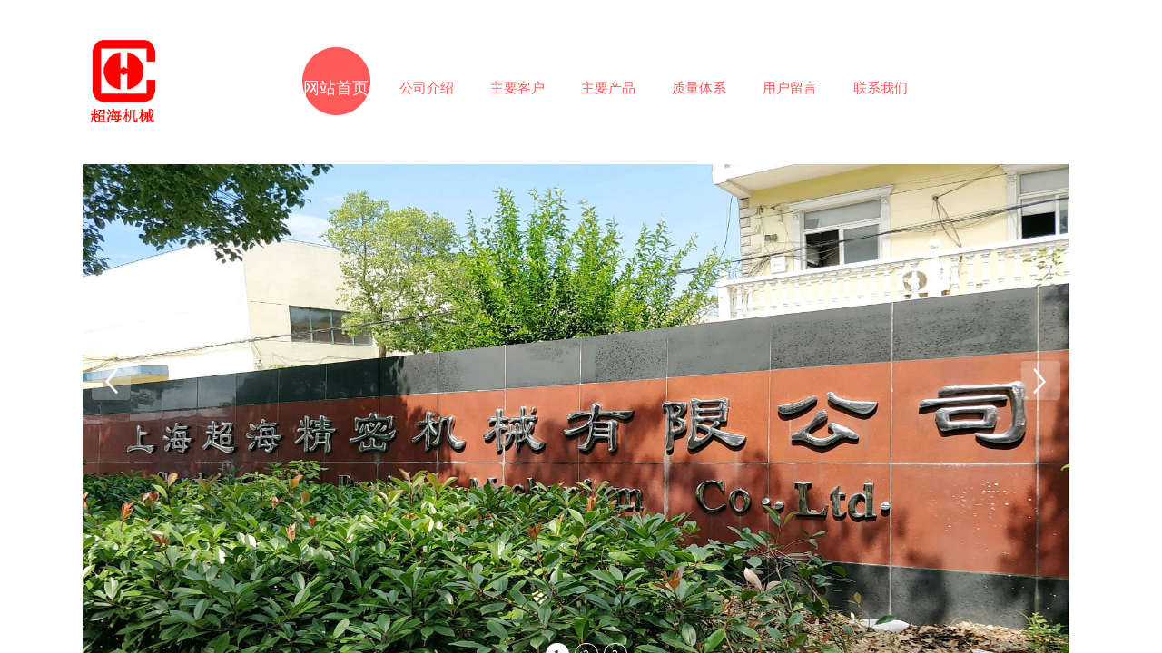

--- FILE ---
content_type: text/html; charset=utf-8
request_url: http://chpm.cn/
body_size: 5659
content:
<!DOCTYPE html PUBLIC "-//W3C//DTD XHTML 1.0 Transitional//EN" "http://www.w3.org/TR/xhtml1/DTD/xhtml1-transitional.dtd">
<html xmlns="http://www.w3.org/1999/xhtml" lang="zh-Hans" >
	<head>
		<meta http-equiv="X-UA-Compatible" content="IE=Edge,chrome=1" />
	<meta name="viewport" content="width=1200" />	<meta http-equiv="Content-Type" content="text/html; charset=utf-8" />
		<meta name="format-detection" content="telephone=no" />
	     <meta http-equiv="Cache-Control" content="no-transform"/> 
     <meta http-equiv="Cache-Control" content="no-siteapp"/>
	<title>超海精密机械 上海超海精密机械有限公司</title>
	<meta name="keywords"  content="上海超海  汽车内饰件模具、检具" />
	<meta name="description" content="汽车内饰件成型模具、顶衬检具、冲孔工装、" />
    
                
			<link rel="shortcut icon" href="http://proef1b6d.pic49.websiteonline.cn/upload/favicon1.ico" type="image/x-icon" />
	<link rel="Bookmark" href="http://proef1b6d.pic49.websiteonline.cn/upload/favicon1.ico" />
		

		<link href="http://static.websiteonline.cn/website/template/default/css/default.css?v=17534100" rel="stylesheet" type="text/css" />
<link href="http://chpm.cn/template/default/css/font/font.css?v=15750090" rel="stylesheet" type="text/css" />
<link href="http://chpm.cn/template/default/css/wpassword/iconfont.css?v=17496248" rel="stylesheet" type="text/css" />
<link href="http://static.websiteonline.cn/website/plugin/media/css/media.css?v=14077216" rel="stylesheet" type="text/css" />
<link href="http://static.websiteonline.cn/website/plugin/title/css/title.css?v=17083134" rel="stylesheet" type="text/css" />
<style type="text/css">.prop_rotate_angle sup,.prop_rotate_angle .posblk-deg{font-size:11px; color:#CDCDCD; font-weight:normal; font-style:normal; }ins#qiao-wrap{height:0;} #qiao-wrap{display:block;}
.scart_iframebox .sctit h2{color:#eb6100;border-color:#eb6100!important;} .scart_iframebox .sctit p.curpagetxt span.cur{color:#eb6100}
</style><style>.iframebox{background-color:#eeeeee!important;background-image:none!important;}</style> 
</head>
<body  >
<input type="hidden" value="2" name="_user_level_val" />
								<script type="text/javascript" language="javascript" src="http://static.websiteonline.cn/website/script/??libsjq.js,jquery.custom.js,jquery.lazyload.js,jquery.rotateutility.js,lab.js,wopop_all.js,jquery.cookie.js,jquery.simplemodal.js,fullcollumn.js,objectFitPolyfill.min.js,ierotate.js,effects/velocity.js,effects/velocity.ui.js,effects/effects.js,fullpagescroll.js,common.js,heightAdapt.js?v=17573096"></script>
<script type="text/javascript" language="javascript" src="http://static.websiteonline.cn/website/plugin/??media/js/init.js,new_navigation/js/overall.js,new_navigation/styles/hs6/init.js?v=17633678"></script>
	<script type="text/javascript" language="javascript">
    			var webmodel = {};
	        
    wp_pages_global_func($.extend({
        'isedit': '0',
        'islogin': '0',
        'domain': 'proef1b6d',
        'p_rooturl': 'http://chpm.cn',
        'static_rooturl': 'http://static.websiteonline.cn/website',
        'interface_locale': "zh_CN",
        'dev_mode': "0",
        'getsession': ''
    }, {"phpsessionid":"","punyurl":"http:\/\/chpm.cn","curr_locale":"zh_CN","mscript_name":"","converted":false}));
    
	</script>

<link href="http://chpm.cn/e3db392457bf3e4385f2588b59c740a3.cssx" rel="stylesheet" /><div id="page_set_css">
</div><input type="hidden" id="page_id" name="page_id" value="72" rpid="72">
<div id="scroll_container" class="scroll_contain" style="">
	    	<div id="scroll_container_bg" style=";">&nbsp;</div>
<script>
initScrollcontainerHeight();	
</script>
     <div id="overflow_canvas_container">        <div id="canvas" style=" margin: 0 auto;width:1200px;;height:867px">
    <div id='layerDABD84D1658398439A14A5A122672885' type='media'  class='cstlayer' style='left: 51px; top: 42px; position: absolute; z-index: 108; width: 91px; height: 93px; opacity: 1; '  mid="layer3138F99C42D8ED6F9E60E87F9AECDE81"    deg='0'><script>
create_pc_media_set_pic('layerDABD84D1658398439A14A5A122672885',false);
</script>
<div class="wp-media_content"  style="overflow: hidden; width: 91px; height: 93px; border-width: 0px; border-style: solid; padding: 0px;" type="0">
<div class="img_over"  style='overflow: hidden; border-color: transparent; border-width: 0px; width: 91px; height: 93px; position: relative;'>

<div class="imgloading" style="z-index:100;"> </div>
<img  id="wp-media-image_layerDABD84D1658398439A14A5A122672885" onerror="set_thumb_layerDABD84D1658398439A14A5A122672885(this);" onload="set_thumb_layerDABD84D1658398439A14A5A122672885(this);" class="paragraph_image"  type="zoom" src="http://proef1b6d.pic49.websiteonline.cn/upload/nvt1.png" style="width: 91px; height: auto; top: -4px; left: 0px; position: relative;;" />
</div>

</div>
<script>
(function(){
		layer_media_init_func('layerDABD84D1658398439A14A5A122672885',{"isedit":false,"has_effects":false});
})()
</script>
</div><script>				 $('#layerDABD84D1658398439A14A5A122672885').triggerHandler('layer_ready');</script><div id='layer9F7A3AE4074A836ED7BB51BFDCBF725B' type='new_navigation'  class='cstlayer' style='left: 260px; top: 52px; position: absolute; z-index: 107; width: 940px; height: 264px; '  mid=""    deg='0'><div class="wp-new_navigation_content" style="border: 0px solid transparent; width: 940px; padding: 0px; display: block; overflow: visible; height: auto;;display:block;overflow:hidden;height:0px;" type="0">
<script type="text/javascript"> 
		
	</script>
<div skin="hs6" class="nav1 menu_hs6" ishorizon="1" colorstyle="red" direction="0" more="更多" moreshow="1" morecolor="darkorange" hover="1" hover_scr="0" submethod="0" umenu="0" dmenu="0" sethomeurl="http://chpm.cn/page72.html" smcenter="0">
		<ul id="nav_layer9F7A3AE4074A836ED7BB51BFDCBF725B" class="navigation"  style="width:auto;"  >
		<li style="z-index:2;"  class="wp_subtop"  pid="72" ><a  class="  "  href="http://chpm.cn">网站首页</a></li><li style="z-index:2;"  class="wp_subtop"  pid="85" ><a  class="  "  href="http://chpm.cn/page85.html">公司介绍</a></li><li style="z-index:2;"  class="wp_subtop"  pid="107" ><a  class="  "  href="http://chpm.cn/page107.html">主要客户</a></li><li style="z-index:2;"  class="wp_subtop"  pid="110" ><a  class="  "  href="http://chpm.cn/page110.html">主要产品</a></li><li style="z-index:2;"  class="wp_subtop"  pid="108" ><a  class="  "  href="http://chpm.cn/page108.html">质量体系</a></li><li style="z-index:2;"  class="wp_subtop"  pid="89" ><a  class="  "  href="http://chpm.cn/page89.html">用户留言</a></li><li style="z-index:2;"  class="wp_subtop"  pid="90" ><a  class="  "  href="http://chpm.cn/page90.html">联系我们</a></li>	</ul>
</div>

<script type="text/javascript"> 
				$("#layer9F7A3AE4074A836ED7BB51BFDCBF725B").data("datasty_", '@charset "utf-8";  #nav_layer9F7A3AE4074A836ED7BB51BFDCBF725B,#nav_layer9F7A3AE4074A836ED7BB51BFDCBF725B ul,#nav_layer9F7A3AE4074A836ED7BB51BFDCBF725B li{list-style-type:none; margin:0px; padding:0px; border:thin none;}  #nav_layer9F7A3AE4074A836ED7BB51BFDCBF725B { position:relative;padding-left:20px;background-image:url(http://static.websiteonline.cn/website/plugin/new_navigation/styles/hs6/menu6_bg.jpg);background-repeat:repeat;background-position:top left;background-color:transparent;height:42px;-moz-border-radius:5px; -webkit-border-radius:5px; border-radius:5px;behavior: url(script/pie.htc);}  #nav_layer9F7A3AE4074A836ED7BB51BFDCBF725B li.wp_subtop{padding-left:5px;padding-right:5px;text-align:center;height:42px;line-height:42px;position: relative; float:left; width:120px; padding-bottom:0px;background-image:url(http://static.websiteonline.cn/website/plugin/new_navigation/styles/hs6/menu6_line.jpg);background-color:transparent;background-repeat:no-repeat;background-position:top right;}  #nav_layer9F7A3AE4074A836ED7BB51BFDCBF725B li.wp_subtop:hover{height:42px;line-height:42px;width:120px;text-align:center;background-image:url(http://static.websiteonline.cn/website/plugin/new_navigation/styles/hs6/menu6_hover.jpg);background-repeat:repeat-x;background-color:transparent;background-position:top left;}  #nav_layer9F7A3AE4074A836ED7BB51BFDCBF725B li.wp_subtop>a{white-space:nowrap;font-style:normal;font-weight:normal;font-family:arial;font-size:12px;display:block; padding:0px; color:#ffffff; text-align:center; text-decoration: none;overflow:hidden;}  #nav_layer9F7A3AE4074A836ED7BB51BFDCBF725B li.wp_subtop>a:hover{color:#fff; text-decoration: none;font-size:12px;font-style:normal;font-weight:normal;font-family:arial;color:#ffffff;text-align:center;}  #nav_layer9F7A3AE4074A836ED7BB51BFDCBF725B ul {position:absolute;left:0px;display:none; background-color:transparent;margin-left:0px;}  #nav_layer9F7A3AE4074A836ED7BB51BFDCBF725B ul li {padding-left:5px;padding-right:5px;text-align:center;position:relative; float: left;padding-bottom:0px;background-image:none;background-color:#fc6701;height:25px;line-height:25px;background-position:top left;background-repeat:repeat;}  #nav_layer9F7A3AE4074A836ED7BB51BFDCBF725B ul li:hover{text-align:center;background-image:none; background-color:#dc3200;width:120px;height:25px;line-height:25px;background-position:top left;background-repeat:repeat;}  #nav_layer9F7A3AE4074A836ED7BB51BFDCBF725B ul li a {text-align:center;color:#fff;font-size:12px;font-family:arial;font-style:normal;font-weight:normal;white-space:nowrap;display:block;}  #nav_layer9F7A3AE4074A836ED7BB51BFDCBF725B ul li a:hover{ color:#fff;font-size:12px;font-family:arial;text-align:center;font-style:normal;font-weight:normal;}  #nav_layer9F7A3AE4074A836ED7BB51BFDCBF725B ul ul {position: absolute; margin-left: 120px; margin-top: -25px;display: none; }');
		$("#layer9F7A3AE4074A836ED7BB51BFDCBF725B").data("datastys_", '#nav_layer9F7A3AE4074A836ED7BB51BFDCBF725B ul li{background-color:#e40000;}  #nav_layer9F7A3AE4074A836ED7BB51BFDCBF725B ul li:hover{background-color:#bc0f0f;} #nav_layer9F7A3AE4074A836ED7BB51BFDCBF725B{background-color:transparent;} #nav_layer9F7A3AE4074A836ED7BB51BFDCBF725B{background-image:url(http://static.websiteonline.cn/website/plugin/new_navigation/view/images/png_bg.png);}       #nav_layer9F7A3AE4074A836ED7BB51BFDCBF725B li.wp_subtop>a{font-family:Microsoft YaHei;} #nav_layer9F7A3AE4074A836ED7BB51BFDCBF725B li.wp_subtop{background-image:url(http://static.websiteonline.cn/website/plugin/new_navigation/view/images/png_bg.png);} #nav_layer9F7A3AE4074A836ED7BB51BFDCBF725B li.wp_subtop{background-color:transparent;}     #nav_layer9F7A3AE4074A836ED7BB51BFDCBF725B li.wp_subtop>a:hover{font-family:Microsoft YaHei;}    #nav_layer9F7A3AE4074A836ED7BB51BFDCBF725B li.wp_subtop>a{color:#ff5959;}  #nav_layer9F7A3AE4074A836ED7BB51BFDCBF725B li.wp_subtop:hover{background-color:transparent;} #nav_layer9F7A3AE4074A836ED7BB51BFDCBF725B li.wp_subtop:hover{background-image:url("http://proef1b6d.pic49.websiteonline.cn/upload/templatefiles/j02_p5oh.png");}  #nav_layer9F7A3AE4074A836ED7BB51BFDCBF725B li.wp_subtop:hover{background-repeat:no-repeat;}      #nav_layer9F7A3AE4074A836ED7BB51BFDCBF725B li.wp_subtop:hover{background-position:top center;}            #nav_layer9F7A3AE4074A836ED7BB51BFDCBF725B li.wp_subtop{width:90px;} #nav_layer9F7A3AE4074A836ED7BB51BFDCBF725B li.wp_subtop{height:90px;} #nav_layer9F7A3AE4074A836ED7BB51BFDCBF725B li.wp_subtop{line-height:90px;} #nav_layer9F7A3AE4074A836ED7BB51BFDCBF725B li.wp_subtop:hover{width:90px;} #nav_layer9F7A3AE4074A836ED7BB51BFDCBF725B li.wp_subtop:hover{height:90px;} #nav_layer9F7A3AE4074A836ED7BB51BFDCBF725B li.wp_subtop:hover{line-height:90px;}           #nav_layer9F7A3AE4074A836ED7BB51BFDCBF725B li.wp_subtop{border-radius:1px;behavior: url(script/pie.htc);}   #nav_layer9F7A3AE4074A836ED7BB51BFDCBF725B li.wp_subtop>a:hover{font-size:18px;} #nav_layer9F7A3AE4074A836ED7BB51BFDCBF725B ul li a{font-size:16px;} #nav_layer9F7A3AE4074A836ED7BB51BFDCBF725B ul li a:hover{font-size:16px;} #nav_layer9F7A3AE4074A836ED7BB51BFDCBF725B{height:100px;} #nav_layer9F7A3AE4074A836ED7BB51BFDCBF725B{border-radius:30px;behavior: url(script/pie.htc);} #nav_layer9F7A3AE4074A836ED7BB51BFDCBF725B li.wp_subtop>a{font-size:15px;}');
	
		</script>

<script type="text/javascript">
function wp_get_navstyle(layer_id,key){
		var navStyle = $.trim($("#"+layer_id).data(key));
		return navStyle;	
	
}	
richtxt('layer9F7A3AE4074A836ED7BB51BFDCBF725B');
</script><script type="text/javascript">
layer_new_navigation_hs6_func({"isedit":false,"layer_id":"layer9F7A3AE4074A836ED7BB51BFDCBF725B","menustyle":"hs6"});

</script><div class="navigation_more" data-more="darkorange" data-typeval="0" data-menudata="&quot;&quot;"></div>
</div>
<script type="text/javascript">
 $(function(){
	layer_new_navigation_content_func({"isedit":false,"layer_id":"layer9F7A3AE4074A836ED7BB51BFDCBF725B","menustyle":"hs6","addopts":[]});
});
</script>

</div><script>				 $('#layer9F7A3AE4074A836ED7BB51BFDCBF725B').triggerHandler('layer_ready');</script><div id='layer58B1B00CC090508A54F512AB9B50D6C8' type='media'  class='cstlayer' style='left: 566px; top: 95px; position: absolute; z-index: 102; width: 31px; height: 31px; '  mid=""    deg='0'><script>
create_pc_media_set_pic('layer58B1B00CC090508A54F512AB9B50D6C8',false);
</script>
<div class="wp-media_content"  style="overflow: hidden; width: 31px; height: 31px;" type="0">
<div class="img_over"  style='overflow: hidden; border-color: transparent; border-width: 0px; width: 31px; height: 31px; position: relative;'>

<div class="imgloading" style="z-index:100;"> </div>
<img  id="wp-media-image_layer58B1B00CC090508A54F512AB9B50D6C8" onerror="set_thumb_layer58B1B00CC090508A54F512AB9B50D6C8(this);" onload="set_thumb_layer58B1B00CC090508A54F512AB9B50D6C8(this);" class="paragraph_image"  type="zoom" src="http://proef1b6d.pic49.websiteonline.cn/upload/templatefiles/ico3_4kv6.png" style="width: 31px; height: 31px;;" />
</div>

</div>
<script>
(function(){
		layer_media_init_func('layer58B1B00CC090508A54F512AB9B50D6C8',{"isedit":false,"has_effects":false});
})()
</script>
</div><script>				 $('#layer58B1B00CC090508A54F512AB9B50D6C8').triggerHandler('layer_ready');</script><div id='layer88E2A254B48ABA24DE807E8252D0ACB0' type='media'  class='cstlayer' style='left: 465px; top: 95px; position: absolute; z-index: 101; width: 31px; height: 31px; '  mid=""    deg='0'><script>
create_pc_media_set_pic('layer88E2A254B48ABA24DE807E8252D0ACB0',false);
</script>
<div class="wp-media_content"  style="overflow: hidden; width: 31px; height: 31px;" type="0">
<div class="img_over"  style='overflow: hidden; border-color: transparent; border-width: 0px; width: 31px; height: 31px; position: relative;'>

<div class="imgloading" style="z-index:100;"> </div>
<img  id="wp-media-image_layer88E2A254B48ABA24DE807E8252D0ACB0" onerror="set_thumb_layer88E2A254B48ABA24DE807E8252D0ACB0(this);" onload="set_thumb_layer88E2A254B48ABA24DE807E8252D0ACB0(this);" class="paragraph_image"  type="zoom" src="http://proef1b6d.pic49.websiteonline.cn/upload/templatefiles/ico2_6qlb.png" style="width: 31px; height: 31px;;" />
</div>

</div>
<script>
(function(){
		layer_media_init_func('layer88E2A254B48ABA24DE807E8252D0ACB0',{"isedit":false,"has_effects":false});
})()
</script>
</div><script>				 $('#layer88E2A254B48ABA24DE807E8252D0ACB0').triggerHandler('layer_ready');</script><div id='layer65413A7CE60832274D5AD057BD698257' type='media'  class='cstlayer' style='left: 966px; top: 96px; position: absolute; z-index: 106; width: 31px; height: 31px; '  mid=""    deg='0'><script>
create_pc_media_set_pic('layer65413A7CE60832274D5AD057BD698257',false);
</script>
<div class="wp-media_content"  style="overflow: hidden; width: 31px; height: 31px;" type="0">
<div class="img_over"  style='overflow: hidden; border-color: transparent; border-width: 0px; width: 31px; height: 31px; position: relative;'>

<div class="imgloading" style="z-index:100;"> </div>
<img  id="wp-media-image_layer65413A7CE60832274D5AD057BD698257" onerror="set_thumb_layer65413A7CE60832274D5AD057BD698257(this);" onload="set_thumb_layer65413A7CE60832274D5AD057BD698257(this);" class="paragraph_image"  type="zoom" src="http://proef1b6d.pic49.websiteonline.cn/upload/templatefiles/ico7_io8h.png" style="width: 31px; height: 31px;;" />
</div>

</div>
<script>
(function(){
		layer_media_init_func('layer65413A7CE60832274D5AD057BD698257',{"isedit":false,"has_effects":false});
})()
</script>
</div><script>				 $('#layer65413A7CE60832274D5AD057BD698257').triggerHandler('layer_ready');</script><div id='layer2EA535A852CA552BB0C72E7E51F9B1FF' type='media'  class='cstlayer' style='left: 867px; top: 96px; position: absolute; z-index: 105; width: 31px; height: 31px; '  mid=""    deg='0'><script>
create_pc_media_set_pic('layer2EA535A852CA552BB0C72E7E51F9B1FF',false);
</script>
<div class="wp-media_content"  style="overflow: hidden; width: 31px; height: 31px;" type="0">
<div class="img_over"  style='overflow: hidden; border-color: transparent; border-width: 0px; width: 31px; height: 31px; position: relative;'>

<div class="imgloading" style="z-index:100;"> </div>
<img  id="wp-media-image_layer2EA535A852CA552BB0C72E7E51F9B1FF" onerror="set_thumb_layer2EA535A852CA552BB0C72E7E51F9B1FF(this);" onload="set_thumb_layer2EA535A852CA552BB0C72E7E51F9B1FF(this);" class="paragraph_image"  type="zoom" src="http://proef1b6d.pic49.websiteonline.cn/upload/templatefiles/ico6_appp.png" style="width: 31px; height: 31px;;" />
</div>

</div>
<script>
(function(){
		layer_media_init_func('layer2EA535A852CA552BB0C72E7E51F9B1FF',{"isedit":false,"has_effects":false});
})()
</script>
</div><script>				 $('#layer2EA535A852CA552BB0C72E7E51F9B1FF').triggerHandler('layer_ready');</script><div id='layer5CB099FBCDC6EB9546B454FA38786FF7' type='media'  class='cstlayer' style='left: 366px; top: 96px; position: absolute; z-index: 100; width: 31px; height: 31px; '  mid=""    deg='0'><script>
create_pc_media_set_pic('layer5CB099FBCDC6EB9546B454FA38786FF7',false);
</script>
<div class="wp-media_content"  style="overflow: hidden; width: 31px; height: 31px;" type="0">
<div class="img_over"  style='overflow: hidden; border-color: transparent; border-width: 0px; width: 31px; height: 31px; position: relative;'>

<div class="imgloading" style="z-index:100;"> </div>
<img  id="wp-media-image_layer5CB099FBCDC6EB9546B454FA38786FF7" onerror="set_thumb_layer5CB099FBCDC6EB9546B454FA38786FF7(this);" onload="set_thumb_layer5CB099FBCDC6EB9546B454FA38786FF7(this);" class="paragraph_image"  type="zoom" src="http://proef1b6d.pic49.websiteonline.cn/upload/templatefiles/ico1_v3c9.png" style="width: 31px; height: 31px;;" />
</div>

</div>
<script>
(function(){
		layer_media_init_func('layer5CB099FBCDC6EB9546B454FA38786FF7',{"isedit":false,"has_effects":false});
})()
</script>
</div><script>				 $('#layer5CB099FBCDC6EB9546B454FA38786FF7').triggerHandler('layer_ready');</script><div id='layer2FF85E72C576E941D80269F9F6105AB8' type='media'  class='cstlayer' style='left: 667px; top: 96px; position: absolute; z-index: 103; width: 31px; height: 31px; '  mid=""    deg='0'><script>
create_pc_media_set_pic('layer2FF85E72C576E941D80269F9F6105AB8',false);
</script>
<div class="wp-media_content"  style="overflow: hidden; width: 31px; height: 31px;" type="0">
<div class="img_over"  style='overflow: hidden; border-color: transparent; border-width: 0px; width: 31px; height: 31px; position: relative;'>

<div class="imgloading" style="z-index:100;"> </div>
<img  id="wp-media-image_layer2FF85E72C576E941D80269F9F6105AB8" onerror="set_thumb_layer2FF85E72C576E941D80269F9F6105AB8(this);" onload="set_thumb_layer2FF85E72C576E941D80269F9F6105AB8(this);" class="paragraph_image"  type="zoom" src="http://proef1b6d.pic49.websiteonline.cn/upload/templatefiles/ico4_n0lx.png" style="width: 31px; height: 31px;;" />
</div>

</div>
<script>
(function(){
		layer_media_init_func('layer2FF85E72C576E941D80269F9F6105AB8',{"isedit":false,"has_effects":false});
})()
</script>
</div><script>				 $('#layer2FF85E72C576E941D80269F9F6105AB8').triggerHandler('layer_ready');</script><div id='layer73D9CB33B9986DF055A0878ECF6E3B88' type='media'  class='cstlayer' style='left: 766px; top: 96px; position: absolute; z-index: 104; width: 31px; height: 31px; '  mid=""    deg='0'><script>
create_pc_media_set_pic('layer73D9CB33B9986DF055A0878ECF6E3B88',false);
</script>
<div class="wp-media_content"  style="overflow: hidden; width: 31px; height: 31px;" type="0">
<div class="img_over"  style='overflow: hidden; border-color: transparent; border-width: 0px; width: 31px; height: 31px; position: relative;'>

<div class="imgloading" style="z-index:100;"> </div>
<img  id="wp-media-image_layer73D9CB33B9986DF055A0878ECF6E3B88" onerror="set_thumb_layer73D9CB33B9986DF055A0878ECF6E3B88(this);" onload="set_thumb_layer73D9CB33B9986DF055A0878ECF6E3B88(this);" class="paragraph_image"  type="zoom" src="http://proef1b6d.pic49.websiteonline.cn/upload/templatefiles/ico5_ftyz.png" style="width: 31px; height: 31px;;" />
</div>

</div>
<script>
(function(){
		layer_media_init_func('layer73D9CB33B9986DF055A0878ECF6E3B88',{"isedit":false,"has_effects":false});
})()
</script>
</div><script>				 $('#layer73D9CB33B9986DF055A0878ECF6E3B88').triggerHandler('layer_ready');</script><div id='layer60A4CBDCF2D0FFADD42B478344F052D1' type='jslider'  class='cstlayer' style='left: 51px; top: 181px; position: absolute; z-index: 110; width: 1087px; height: 570px; '  mid=""    deg='0'><div class="wp-jslider_content" style="overflow: hidden; border-color: transparent; border-width: 0px; width: 1087px; height: 570px; border-style: solid; padding: 0px;">
<iframe id="layer60A4CBDCF2D0FFADD42B478344F052D1_frmlofjslider" name="layer60A4CBDCF2D0FFADD42B478344F052D1_frmlofjslider" src="http://chpm.cn/index.php?_lid=layer60A4CBDCF2D0FFADD42B478344F052D1&_m=jslider&_a=loadskin" frameborder="0" width="100%" height="100%" scrolling="no"></iframe>
</div>
<script>
$('#layer60A4CBDCF2D0FFADD42B478344F052D1').layer_ready(function(){
	if(wopop_plugin_iframe_retry){
	wopop_plugin_iframe_retry($('#layer60A4CBDCF2D0FFADD42B478344F052D1').find('iframe'),function(win){
		return win && win.$;
	}); }
})
</script>
</div><script>				 $('#layer60A4CBDCF2D0FFADD42B478344F052D1').triggerHandler('layer_ready');</script><div id='layer0D9036E6F42FFFAAA55EF1B0BCF8F94D' type='title'  class='cstlayer' style='left: 63px; top: 774px; position: absolute; z-index: 109; width: 1065px; height: 77px; '  mid=""    deg='0'><div class="wp-title_content" style="overflow-wrap: break-word; padding: 0px; border-color: transparent; border-width: 0px; height: 77px; width: 1065px; display: block; border-style: solid;"><p style="line-height: 16.8px;"><span style="line-height: 24.48px; color: rgb(102, 102, 102); font-family: &quot;Microsoft YaHei&quot;; font-size: 17px; letter-spacing: 1px;"><span style="line-height: 22.4px; font-size: 16px;"><span style="line-height: 22.4px; font-size: 12px;"><a href="https://beian.miit.gov.cn/#/Integrated/index"  target="_blank"><span style="line-height: 24.48px; font-size: 17px;"><span style="line-height: 22.4px; font-size: 16px;"><span style="line-height: 22.4px; font-size: 12px;">沪ICP备2021018863号-1</span></span></span><span style="line-height: 23.04px; text-align: right;">&nbsp;</span></a> 上海超海精密机械有限公司</span><span style="line-height: 22.4px; font-size: 12px;">&nbsp;</span></span></span><span style="color: rgb(102, 102, 102); font-family: &quot;Microsoft YaHei&quot;; letter-spacing: 1px;">&nbsp;版权所有 ©</span><span style="color: rgb(102, 102, 102); font-family: &quot;Microsoft YaHei&quot;; letter-spacing: 1px;">&nbsp;</span><span style="line-height: 24.48px; color: rgb(102, 102, 102); font-family: &quot;Microsoft YaHei&quot;; font-size: 17px; letter-spacing: 1px;"><span style="line-height: 22.4px; font-size: 16px;"><span style="line-height: 22.4px; font-size: 12px;">&nbsp;</span></span></span><span style="color: rgb(102, 102, 102); font-family: &quot;Microsoft YaHei&quot;; text-align: right;">联系地址：上海市松江区叶榭镇思源路12号&nbsp; &nbsp; 电话：021-57802849&nbsp; &nbsp;传真：021-57801366&nbsp; 邮编：201609</span></p></div>
<script type="text/javascript">
$(function(){
	$('.wp-title_content').each(function(){
		if($(this).find('div').attr('align')=='justify'){
			$(this).find('div').css({'text-justify':'inter-ideograph','text-align':'justify'});
		}
	})	
})
</script>

</div><script>				 $('#layer0D9036E6F42FFFAAA55EF1B0BCF8F94D').triggerHandler('layer_ready');</script>    </div>
     </div>	<!--//wp-mobile_navigate end-->
</div>


<script type="text/javascript">
var b;    
 

$._wp_previewimgmode=false;
doc_end_exec();
if($._wp_previewimgmode){
	$('.cstlayer img.img_lazy_load').trigger('appear');
}
</script>
<script>
function wx_open_login_dialog(func){
	func(true);
}
</script>
<script>
wopop_navigator_standalone_func();
</script>
 

	  
	


 
  
	


</body>
  </html>

--- FILE ---
content_type: text/css; charset=utf-8
request_url: http://chpm.cn/e3db392457bf3e4385f2588b59c740a3.cssx
body_size: 1216
content:
/*layer9F7A3AE4074A836ED7BB51BFDCBF725B*/  #nav_layer9F7A3AE4074A836ED7BB51BFDCBF725B,#nav_layer9F7A3AE4074A836ED7BB51BFDCBF725B ul,#nav_layer9F7A3AE4074A836ED7BB51BFDCBF725B li{list-style-type:none; margin:0px; padding:0px; border:thin none;}  #nav_layer9F7A3AE4074A836ED7BB51BFDCBF725B { position:relative;padding-left:20px;background-image:url(http://static.websiteonline.cn/website/plugin/new_navigation/styles/hs6/menu6_bg.jpg);background-repeat:repeat;background-position:top left;background-color:transparent;height:42px;-moz-border-radius:5px; -webkit-border-radius:5px; border-radius:5px;behavior: url(script/pie.htc);}  #nav_layer9F7A3AE4074A836ED7BB51BFDCBF725B li.wp_subtop{padding-left:5px;padding-right:5px;text-align:center;height:42px;line-height:42px;position: relative; float:left; width:120px; padding-bottom:0px;background-image:url(http://static.websiteonline.cn/website/plugin/new_navigation/styles/hs6/menu6_line.jpg);background-color:transparent;background-repeat:no-repeat;background-position:top right;}  #nav_layer9F7A3AE4074A836ED7BB51BFDCBF725B li.wp_subtop:hover{height:42px;line-height:42px;width:120px;text-align:center;background-image:url(http://static.websiteonline.cn/website/plugin/new_navigation/styles/hs6/menu6_hover.jpg);background-repeat:repeat-x;background-color:transparent;background-position:top left;}  #nav_layer9F7A3AE4074A836ED7BB51BFDCBF725B li.wp_subtop>a{white-space:nowrap;font-style:normal;font-weight:normal;font-family:arial;font-size:12px;display:block; padding:0px; color:#ffffff; text-align:center; text-decoration: none;overflow:hidden;}  #nav_layer9F7A3AE4074A836ED7BB51BFDCBF725B li.wp_subtop>a:hover{color:#fff; text-decoration: none;font-size:12px;font-style:normal;font-weight:normal;font-family:arial;color:#ffffff;text-align:center;}  #nav_layer9F7A3AE4074A836ED7BB51BFDCBF725B ul {position:absolute;left:0px;display:none; background-color:transparent;margin-left:0px;}  #nav_layer9F7A3AE4074A836ED7BB51BFDCBF725B ul li {padding-left:5px;padding-right:5px;text-align:center;position:relative; float: left;padding-bottom:0px;background-image:none;background-color:#fc6701;height:25px;line-height:25px;background-position:top left;background-repeat:repeat;}  #nav_layer9F7A3AE4074A836ED7BB51BFDCBF725B ul li:hover{text-align:center;background-image:none; background-color:#dc3200;width:120px;height:25px;line-height:25px;background-position:top left;background-repeat:repeat;}  #nav_layer9F7A3AE4074A836ED7BB51BFDCBF725B ul li a {text-align:center;color:#fff;font-size:12px;font-family:arial;font-style:normal;font-weight:normal;white-space:nowrap;display:block;}  #nav_layer9F7A3AE4074A836ED7BB51BFDCBF725B ul li a:hover{ color:#fff;font-size:12px;font-family:arial;text-align:center;font-style:normal;font-weight:normal;}  #nav_layer9F7A3AE4074A836ED7BB51BFDCBF725B ul ul {position: absolute; margin-left: 120px; margin-top: -25px;display: none; } #nav_layer9F7A3AE4074A836ED7BB51BFDCBF725B ul li{background-color:#e40000;}  #nav_layer9F7A3AE4074A836ED7BB51BFDCBF725B ul li:hover{background-color:#bc0f0f;} #nav_layer9F7A3AE4074A836ED7BB51BFDCBF725B{background-color:transparent;} #nav_layer9F7A3AE4074A836ED7BB51BFDCBF725B{background-image:url(http://static.websiteonline.cn/website/plugin/new_navigation/view/images/png_bg.png);}       #nav_layer9F7A3AE4074A836ED7BB51BFDCBF725B li.wp_subtop>a{font-family:Microsoft YaHei;} #nav_layer9F7A3AE4074A836ED7BB51BFDCBF725B li.wp_subtop{background-image:url(http://static.websiteonline.cn/website/plugin/new_navigation/view/images/png_bg.png);} #nav_layer9F7A3AE4074A836ED7BB51BFDCBF725B li.wp_subtop{background-color:transparent;}     #nav_layer9F7A3AE4074A836ED7BB51BFDCBF725B li.wp_subtop>a:hover{font-family:Microsoft YaHei;}    #nav_layer9F7A3AE4074A836ED7BB51BFDCBF725B li.wp_subtop>a{color:#ff5959;}  #nav_layer9F7A3AE4074A836ED7BB51BFDCBF725B li.wp_subtop:hover{background-color:transparent;} #nav_layer9F7A3AE4074A836ED7BB51BFDCBF725B li.wp_subtop:hover{background-image:url("http://proef1b6d.pic49.websiteonline.cn/upload/templatefiles/j02_p5oh.png");}  #nav_layer9F7A3AE4074A836ED7BB51BFDCBF725B li.wp_subtop:hover{background-repeat:no-repeat;}      #nav_layer9F7A3AE4074A836ED7BB51BFDCBF725B li.wp_subtop:hover{background-position:top center;}            #nav_layer9F7A3AE4074A836ED7BB51BFDCBF725B li.wp_subtop{width:90px;} #nav_layer9F7A3AE4074A836ED7BB51BFDCBF725B li.wp_subtop{height:90px;} #nav_layer9F7A3AE4074A836ED7BB51BFDCBF725B li.wp_subtop{line-height:90px;} #nav_layer9F7A3AE4074A836ED7BB51BFDCBF725B li.wp_subtop:hover{width:90px;} #nav_layer9F7A3AE4074A836ED7BB51BFDCBF725B li.wp_subtop:hover{height:90px;} #nav_layer9F7A3AE4074A836ED7BB51BFDCBF725B li.wp_subtop:hover{line-height:90px;}           #nav_layer9F7A3AE4074A836ED7BB51BFDCBF725B li.wp_subtop{border-radius:1px;behavior: url(script/pie.htc);}   #nav_layer9F7A3AE4074A836ED7BB51BFDCBF725B li.wp_subtop>a:hover{font-size:18px;} #nav_layer9F7A3AE4074A836ED7BB51BFDCBF725B ul li a{font-size:16px;} #nav_layer9F7A3AE4074A836ED7BB51BFDCBF725B ul li a:hover{font-size:16px;} #nav_layer9F7A3AE4074A836ED7BB51BFDCBF725B{height:100px;} #nav_layer9F7A3AE4074A836ED7BB51BFDCBF725B{border-radius:30px;behavior: url(script/pie.htc);} #nav_layer9F7A3AE4074A836ED7BB51BFDCBF725B li.wp_subtop>a{font-size:15px;} /*layer9F7A3AE4074A836ED7BB51BFDCBF725B*//*layer9F7A3AE4074A836ED7BB51BFDCBF725B*/  #nav_layer9F7A3AE4074A836ED7BB51BFDCBF725B,#nav_layer9F7A3AE4074A836ED7BB51BFDCBF725B ul,#nav_layer9F7A3AE4074A836ED7BB51BFDCBF725B li{list-style-type:none; margin:0px; padding:0px; border:thin none;}  #nav_layer9F7A3AE4074A836ED7BB51BFDCBF725B { position:relative;padding-left:20px;background-image:url(http://static.websiteonline.cn/website/plugin/new_navigation/styles/hs6/menu6_bg.jpg);background-repeat:repeat;background-position:top left;background-color:transparent;height:42px;-moz-border-radius:5px; -webkit-border-radius:5px; border-radius:5px;behavior: url(script/pie.htc);}  #nav_layer9F7A3AE4074A836ED7BB51BFDCBF725B li.wp_subtop{padding-left:5px;padding-right:5px;text-align:center;height:42px;line-height:42px;position: relative; float:left; width:120px; padding-bottom:0px;background-image:url(http://static.websiteonline.cn/website/plugin/new_navigation/styles/hs6/menu6_line.jpg);background-color:transparent;background-repeat:no-repeat;background-position:top right;}  #nav_layer9F7A3AE4074A836ED7BB51BFDCBF725B li.wp_subtop:hover{height:42px;line-height:42px;width:120px;text-align:center;background-image:url(http://static.websiteonline.cn/website/plugin/new_navigation/styles/hs6/menu6_hover.jpg);background-repeat:repeat-x;background-color:transparent;background-position:top left;}  #nav_layer9F7A3AE4074A836ED7BB51BFDCBF725B li.wp_subtop>a{white-space:nowrap;font-style:normal;font-weight:normal;font-family:arial;font-size:12px;display:block; padding:0px; color:#ffffff; text-align:center; text-decoration: none;overflow:hidden;}  #nav_layer9F7A3AE4074A836ED7BB51BFDCBF725B li.wp_subtop>a:hover{color:#fff; text-decoration: none;font-size:12px;font-style:normal;font-weight:normal;font-family:arial;color:#ffffff;text-align:center;}  #nav_layer9F7A3AE4074A836ED7BB51BFDCBF725B ul {position:absolute;left:0px;display:none; background-color:transparent;margin-left:0px;}  #nav_layer9F7A3AE4074A836ED7BB51BFDCBF725B ul li {padding-left:5px;padding-right:5px;text-align:center;position:relative; float: left;padding-bottom:0px;background-image:none;background-color:#fc6701;height:25px;line-height:25px;background-position:top left;background-repeat:repeat;}  #nav_layer9F7A3AE4074A836ED7BB51BFDCBF725B ul li:hover{text-align:center;background-image:none; background-color:#dc3200;width:120px;height:25px;line-height:25px;background-position:top left;background-repeat:repeat;}  #nav_layer9F7A3AE4074A836ED7BB51BFDCBF725B ul li a {text-align:center;color:#fff;font-size:12px;font-family:arial;font-style:normal;font-weight:normal;white-space:nowrap;display:block;}  #nav_layer9F7A3AE4074A836ED7BB51BFDCBF725B ul li a:hover{ color:#fff;font-size:12px;font-family:arial;text-align:center;font-style:normal;font-weight:normal;}  #nav_layer9F7A3AE4074A836ED7BB51BFDCBF725B ul ul {position: absolute; margin-left: 120px; margin-top: -25px;display: none; } #nav_layer9F7A3AE4074A836ED7BB51BFDCBF725B ul li{background-color:#e40000;}  #nav_layer9F7A3AE4074A836ED7BB51BFDCBF725B ul li:hover{background-color:#bc0f0f;} #nav_layer9F7A3AE4074A836ED7BB51BFDCBF725B{background-color:transparent;} #nav_layer9F7A3AE4074A836ED7BB51BFDCBF725B{background-image:url(http://static.websiteonline.cn/website/plugin/new_navigation/view/images/png_bg.png);}       #nav_layer9F7A3AE4074A836ED7BB51BFDCBF725B li.wp_subtop>a{font-family:Microsoft YaHei;} #nav_layer9F7A3AE4074A836ED7BB51BFDCBF725B li.wp_subtop{background-image:url(http://static.websiteonline.cn/website/plugin/new_navigation/view/images/png_bg.png);} #nav_layer9F7A3AE4074A836ED7BB51BFDCBF725B li.wp_subtop{background-color:transparent;}     #nav_layer9F7A3AE4074A836ED7BB51BFDCBF725B li.wp_subtop>a:hover{font-family:Microsoft YaHei;}    #nav_layer9F7A3AE4074A836ED7BB51BFDCBF725B li.wp_subtop>a{color:#ff5959;}  #nav_layer9F7A3AE4074A836ED7BB51BFDCBF725B li.wp_subtop:hover{background-color:transparent;} #nav_layer9F7A3AE4074A836ED7BB51BFDCBF725B li.wp_subtop:hover{background-image:url("http://proef1b6d.pic49.websiteonline.cn/upload/templatefiles/j02_p5oh.png");}  #nav_layer9F7A3AE4074A836ED7BB51BFDCBF725B li.wp_subtop:hover{background-repeat:no-repeat;}      #nav_layer9F7A3AE4074A836ED7BB51BFDCBF725B li.wp_subtop:hover{background-position:top center;}            #nav_layer9F7A3AE4074A836ED7BB51BFDCBF725B li.wp_subtop{width:90px;} #nav_layer9F7A3AE4074A836ED7BB51BFDCBF725B li.wp_subtop{height:90px;} #nav_layer9F7A3AE4074A836ED7BB51BFDCBF725B li.wp_subtop{line-height:90px;} #nav_layer9F7A3AE4074A836ED7BB51BFDCBF725B li.wp_subtop:hover{width:90px;} #nav_layer9F7A3AE4074A836ED7BB51BFDCBF725B li.wp_subtop:hover{height:90px;} #nav_layer9F7A3AE4074A836ED7BB51BFDCBF725B li.wp_subtop:hover{line-height:90px;}           #nav_layer9F7A3AE4074A836ED7BB51BFDCBF725B li.wp_subtop{border-radius:1px;behavior: url(script/pie.htc);}   #nav_layer9F7A3AE4074A836ED7BB51BFDCBF725B li.wp_subtop>a:hover{font-size:18px;} #nav_layer9F7A3AE4074A836ED7BB51BFDCBF725B ul li a{font-size:16px;} #nav_layer9F7A3AE4074A836ED7BB51BFDCBF725B ul li a:hover{font-size:16px;} #nav_layer9F7A3AE4074A836ED7BB51BFDCBF725B{height:100px;} #nav_layer9F7A3AE4074A836ED7BB51BFDCBF725B{border-radius:30px;behavior: url(script/pie.htc);} #nav_layer9F7A3AE4074A836ED7BB51BFDCBF725B li.wp_subtop>a{font-size:15px;}  /*layer9F7A3AE4074A836ED7BB51BFDCBF725B*/

--- FILE ---
content_type: text/css
request_url: http://static.websiteonline.cn/website/plugin/jslider/view/skin91/default.css?v=3
body_size: 743
content:
@charset "utf-8";
.main-slider-content ul,.main-slider-content li,.main-slider-content ol{padding:0;margin:0;}
.main-slider-content li{list-style:none;}
.main-slider-content img{border:none;}

/* play */
.play{width:100%;height:100%;overflow:hidden;position:relative;}
.play .text {width:100%;position:absolute;left:0;bottom:0;height:60px;}
.play .text div {position:absolute;left:0;top:0;width:100%;height:100%;background:black;filter:alpha(opacity:40);opacity:0.4;z-index:99;}
.play .text span {position:absolute;left:0;top:0;width:100%;height:100%;line-height:60px;color:white;z-index:999;text-align:center;font-size:20px;}
.play ol{position:absolute;left:50%;margin-left:-36px;bottom:18px;z-index:99999;}
.play ol li{border: #fff 1px solid;float:left;margin-right:6px;display:inline;cursor:pointer;padding:5px 6px;color:#fff;font-family:arial;font-size:12px;border-radius:100px;width: 12px;height:12px;text-align:center;}
.play ol li.active{border: #fff 1px solid;font-weight:bold;color:#333;position:relative;background-color: #fff;}
.play ul{position:absolute;top:0;left:0;z-index:1;}
.play ul li{width:100%;height:100%;float:left;}
.play ul img{float:left;width:700px;height:420px;}
.main-slider-content #next{display:block;position:absolute;top:38%;right:10px;width:43px;height:43px;text-align:center;color:#fff;background-color:rgba(0,0,0,0.5);z-index:999;line-height:50px;text-decoration:none;}
.main-slider-content #prev{display:block;position:absolute;top:38%;left:10px;width:43px;height:43px;text-align:center;color:#fff;background-color:rgba(0,0,0,0.5);z-index:999;line-height:50px;text-decoration:none;}
.main-slider-content #next{background:url(images/jslider-img4.png) no-repeat;}
.main-slider-content #prev{background:url(images/jslider-img3.png) no-repeat;}
.main-slider-content #prev:hover .prevImg,.main-slider-content #next:hover .nextImg{display:block;}
.prevImg{height:54px;width:80px;position:absolute;background-color:#fff;top:-5px;left:43px;display:none;}
.nextImg{height:54px;width:80px;position:absolute;background-color:#fff;top:-5px;right:43px;display:none;}
.bylines{position: absolute;width:600px;bottom:40px;text-align:center;color:#fff;}